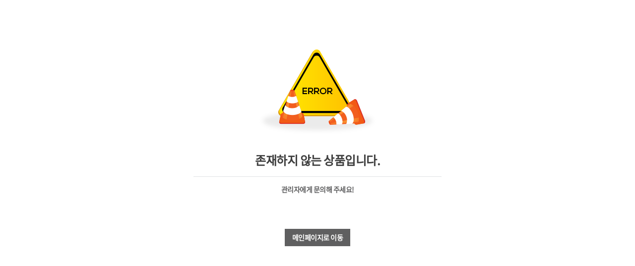

--- FILE ---
content_type: text/html; charset=UTF-8
request_url: https://tamnao.com/web/cmm/error.do?errCord=PRDT01
body_size: 1021
content:
<!DOCTYPE html>
<html lang="ko">











<head>
	<meta name="robots" content="noindex, nofollow">
	<meta charset="UTF-8">
	<title>Document</title>
	
	<!--[if lt IE 9]>
	<script src="http://html5shiv.googlecode.com/svn/trunk/html5.js"></script>
	<![endif]-->
	<!-- css -->	    
	<link rel="stylesheet" href="/css/web/common.css">
	<link rel="stylesheet" href="/css/web/error.css">
</head>
<body>	
	<div class="error-wrap">
		<img class="icon" src="/images/web/error/error.png" alt="error">

		<h2 class="error-msg">
			

			
				
					
						
						
						
						
						
						
						
						
						
						
						존재하지 않는 상품입니다.
						

						
						

						
					
				

				
					
		</h2>

		
			<p class="error-text">관리자에게 문의해 주세요!</p>
		

		<div class="button">
			
				
				
					<a href="/">메인페이지로 이동</a>
				
				
				
			
		</div>
	</div>
</body>
</html>

--- FILE ---
content_type: text/css;charset=UTF-8
request_url: https://tamnao.com/css/web/common.css
body_size: 523
content:
@charset "utf-8";

@import url("../../css/comm/webFont.css?version=20240607");         /* 웹폰트 로드 */
@import url("swiper.css?version=20240607");							/* Swiper 로드 */
@import url("comm_default.css?version=20240607");					/* 디폴트 로드 */
@import url("comm_style.css?version=20240607");						/* 공통 스타일 로드 */
@import url("frame.css?version=20240607");							/* 프레임 로드 */

a,
a:focus,
a:hover,
a:active {
    color:#202020;
    outline: hidden; text-decoration: none;
}

--- FILE ---
content_type: text/css;charset=UTF-8
request_url: https://tamnao.com/css/web/error.css
body_size: 1629
content:
@charset "utf-8";

/* error page */
.error-wrap {width: 500px; margin: auto; padding: 100px 20px; text-align: center;}
.error-wrap img.icon {display: inline-block;}
.error-wrap .error-msg {font-size: 24px; font-weight: bold; color: #3f3f3f; margin-top: 30px;}
.error-wrap .error-text {font-size: 14px; font-weight: bold; color: #5f5f60; border-top: 1px solid #e1e3e4; margin-top: 15px; padding-top: 15px;}
.error-wrap .button {margin-top: 70px;}
.error-wrap .button a {display: inline-block; background: #5f5f60; color: #fff; font-size: 14px; line-height: 35px; padding: 0 15px; font-weight: 700;}
.error-wrap .button a:hover {background: #3f3f3f;}

/* expiration page */
.expiration-wrap {
    position: relative;
    top: 15%;
    width: 520px;
    margin: 0 auto;
    font-family: "Roboto";
    text-align: center;
}
.expiration-wrap .title {
    display: grid;
    grid-template-columns: 0 1fr;
}
.expiration-wrap img {
    position: relative;
    top: 5px;
    right: 115px;
}
.expiration-wrap .expiration-msg {
    height: 70px;
    border-bottom: 1px solid #ddd;
    font-size: 1.3rem;
    line-height: 70px;
    text-align: left;
}
.expiration-wrap .article {
    padding-top: 10px;
    font-size: 0.9rem;
    text-align: left;
}
.expiration-wrap .article p {padding: 7px 0;}
.expiration-wrap .article > ul > li {
    padding: 5px 0;
    list-style: inside;
}
.expiration-wrap a.button {
    display: block;
    width: 145px;
    height: 40px;
    margin-top: 20px;
    border: 1px solid #ddd;
    border-radius: 4px;
    font-size: 0.85rem;
    line-height: 40px;
}

--- FILE ---
content_type: text/css;charset=UTF-8
request_url: https://tamnao.com/css/comm/webFont.css?version=20240607
body_size: 730
content:
@charset "utf-8";
/* 웹폰트 사용범위 */
/*
WOFF >> 전체지원 (ie 9부터 지원)
eot >> ie6~ie9 지원
*/

/* --------------------------------------------------------- 웹폰트 (Site) ------------------------------------------------------------------ */
/* 나눔 글꼴 */
/*@import url("https://fonts.googleapis.com/earlyaccess/nanumbrushscript.css");*/ /* font-family: 'Nanum Brush Script', sans-serif; */
/*@import url("http://fonts.googleapis.com/earlyaccess/nanumpenscript.css");*/ /* font-family: 'Nanum Pen Script', sans-serif; */
/*@import url("http://fonts.googleapis.com/earlyaccess/nanumgothic.css");*/ /* font-family:'Nanum Gothic', sans-serif; */


/* Noto sans */
/*@import url("http://fonts.googleapis.com/earlyaccess/notosanskr.css");*/ /* font-family: "Noto Sans KR", sans-serif; */
/* --------------------------------------------------------- //웹폰트 (Site) ------------------------------------------------------------------ */



/* --------------------------------------------------------- 웹폰트 (Download) ------------------------------------------------------------------ */

@font-face {
    font-family: "NotoSans";
    font-style: normal;
    src: url(../../font/NotoSansCJKkr-Regular.woff2) format('woff2');
    font-display: swap;
}

@font-face {
    font-family: "NotoSans M";
    font-style: normal;
    src: url(../../font/NotoSansCJKkr-Medium.woff2) format('woff2');
    font-display: swap;
}

@font-face {
    font-family: "NotoSans B";
    font-style: normal;
    src: url(../../font/NotoSansCJKkr-Bold.woff2) format('woff2');
    font-display: swap;
}

@font-face {
    font-family: "NotoSans L";
    font-style: normal;
    src: url(../../font/NotoSansCJKkr-Light.woff2) format('woff2');
    font-display: swap;
}

/* Roboto */


@font-face {
    font-family: 'Roboto';
    font-style: normal;
    font-weight: 100;
    src: url(../../font/Roboto-Thin.woff2) format('woff2'),
    url(../../font/Roboto-Thin.woff) format('woff');
    font-display: swap;
}

@font-face {
    font-family: 'Roboto';
    font-style: normal;
    font-weight: 300;
    src: url(../../font/Roboto-Light.woff2) format('woff2'),
    url(../../font/Roboto-Light.woff) format('woff');
    font-display: swap;
}

@font-face {
    font-family: 'Roboto';
    font-style: normal;
    font-weight: 400;
    src: url(../../font/Roboto-Regular.woff2) format('woff2'),
    url(../../font/Roboto-Regular.woff) format('woff');
    font-display: swap;
}

@font-face {
    font-family: 'Roboto';
    font-style: normal;
    font-weight: 500;
    src: url(../../font/Roboto-Medium.woff2) format('woff2'),
    url(../../font/Roboto-Medium.woff) format('woff');
    font-display: swap;
}

@font-face {
    font-family: 'Roboto';
    font-style: normal;
    font-weight: 700;
    src: url(../../font/Roboto-Bold.woff2) format('woff2'),
    url(../../font/Roboto-Bold.woff) format('woff');
    font-display: swap;

}

@font-face {
    font-family: 'Pretendard L';
    font-style: normal;
    src: url(../../font/Pretendard-Light.subset.woff2) format('woff2'),
    url(../../font/Pretendard-Light.subset.woff2) format('woff');
    font-display: swap;

}

@font-face {
    font-family: 'Pretendard';
    font-style: normal;
    src: url(../../font/Pretendard-Regular.subset.woff2) format('woff2'),
    url(../../font/Pretendard-Regular.subset.woff2) format('woff');
    font-display: swap;

}

@font-face {
    font-family: 'Pretendard M';
    font-style: normal;
    src: url(../../font/Pretendard-Medium.subset.woff2) format('woff2'),
    url(../../font/Pretendard-Medium.subset.woff2) format('woff');
    font-display: swap;

}

@font-face {
    font-family: 'Pretendard SB';
    font-style: normal;
    src: url(../../font/Pretendard-SemiBold.subset.woff2) format('woff2'),
    url(../../font/Pretendard-SemiBold.subset.woff2) format('woff');
    font-display: swap;

}

@font-face {
    font-family: 'Pretendard B';
    font-style: normal;
    src: url(../../font/Pretendard-Bold.subset.woff2) format('woff2'),
    url(../../font/Pretendard-Bold.subset.woff2) format('woff');
    font-display: swap;

}





/* --------------------------------------------------------- 웹폰트 (Download) ------------------------------------------------------------------ */

--- FILE ---
content_type: text/css;charset=UTF-8
request_url: https://tamnao.com/css/web/comm_default.css?version=20240607
body_size: 3022
content:
@charset "utf-8";



/* --------------------------------------------------------- basic ------------------------------------------------------------------ */
/* html, body */
* {margin: 0; padding: 0;}

html, body, input, textarea, select {
    font-family: "NotoSans", "돋움", "Dotum", "맑은고딕", sans-serif;
    font-weight: 400;
    color: #3f3f3f;
}

.subContainer {font-family: "NotoSans", "NanumSquare", "돋움", "Dotum", "맑은고딕", sans-serif;
    font-weight: 400;
    color: #3f3f3f;
    letter-spacing: -0.25px;
}

html {  
    -moz-osx-font-smoothing: grayscale;
     -webkit-font-smoothing: antialiased;
    /*-webkit-text-size-adjust: none;*/
    -webkit-text-size-adjust: 100%;
        -ms-text-size-adjust: 100%;
}

body {background-color: transparent;}





/* html5 default */
article, aside, details, figcaption, figure, footer, header, hgroup, main, menu, nav, section, summary {display: block;}
audio, canvas, progress, video {display: inline-block; vertical-align: baseline;}



/* normal */
img {vertical-align:middle; border:none; color: #5f5f60;}
img.full {width: 100%;}
ul li, dl dt dd, ol li {list-style:none;}
a {text-decoration: none; border:none; cursor:pointer;}
a:hover {color:#e8202e;}
a.hideLink {width:0px; height:0px; font-size:0; line-height:0; overflow:hidden; text-indent:-9999px;} /* 웹접근성 링크에 따른 추가 (약관) */

h1, h2, h3, h4, h5, h6 {color: #2e2c2c;}
h1 {font-size: 1.875em; font-weight: 700;} /* 30px */
h2 {font-size: 1.5em; font-weight: 700;} /* 24px */
h3 {font-size: 1.125em; font-weight: 700;} /* 18px */
h4 {font-size: 1em; font-weight: 700;} /* 16px */
h5 {font-size: 0.950em; font-weight: 700;} /* 14px */
h6 {font-size: 0.750em; font-family:'NotoSans','돋움','Dotum', sans-serif; font-weight:700;} /* 12px */



/* padding 영역 벗어나는거 잡아주기 위한 css */
input, textarea, select {
    border:1px solid #cccbd0;
    -webkit-box-sizing: border-box; /* Safari, Chrome et al */
       -moz-box-sizing: border-box; /* Firefox */
            box-sizing: border-box; /* Opera/IE 8+ */
}
input.full, textarea.full, select.full {width:100% !important;}
input[type="image"] {border:none;}
label {font-size:12px; vertical-align:middle;}

em {
    font-style : normal;
}



/* select style */
select {
	-webkit-border-radius: 1px;
	-webkit-appearance: none;
	-moz-appearance: none;
	appearance: none;
	background: url("../../images/web/icon/basic/select.png") no-repeat right 10px center #fff; /* 화살표 모양의 이미지 */
	padding-left: 10px; padding-right: 32px !important;
	border-radius: 0px; /* iOS 둥근모서리 제거 */
}
/* IE 10, 11의 네이티브 화살표 숨기기 */
select::-ms-expand {display: none;}



button,
html input[type="button"],
input[type="reset"],
input[type="submit"] {
	-webkit-appearance: button;
    /*-webkit-appearance: none;*/
	cursor: pointer;
}
button[disabled],
html input[disabled] {
  cursor: default;
}
button::-moz-focus-inner,
input::-moz-focus-inner {
  padding: 0;
  border: 0;
}
input {
  line-height: normal;
}
input[type="checkbox"],
input[type="radio"] {
  -webkit-box-sizing: border-box;
   -moz-box-sizing: border-box;
        box-sizing: border-box;
  padding: 0; margin-right: 2px; vertical-align: middle; border: none;
}
input[type="number"]::-webkit-inner-spin-button,
input[type="number"]::-webkit-outer-spin-button {height: auto;}
input[type="search"] {
  -webkit-box-sizing: content-box;
     -moz-box-sizing: content-box;
          box-sizing: content-box;
  -webkit-appearance: textfield;
}
input[type="search"]::-webkit-search-cancel-button,
input[type="search"]::-webkit-search-decoration {-webkit-appearance: none;}

strong {font-weight: bold; color: #231e1e;}
table, table tr th, table tr td {border: none;}
label.dNone {background: none; width: 0; height: 0; font-size: 0; line-height: 0; margin: 0; padding: 0; position: absolute; visibility: hidden;}

.show {display:block !important;}
.hide {display:none !important;}
.hidden {visibility:hidden;}
.bold {font-weight:bold;}
.block {display:block;}
.inline_block {display:inline-block;}
.floatEnd {clear:both;}
.tableCaption {width:0px; height:0px; font-size:0; line-height:0; overflow:hidden;}
.marginT10 {margin-top:10px;}
.marginR10 {margin-right:10px;}
.alignL {text-align:left !important;}
.verMiddle {display:table-cell; vertical-align: middle;}
.border-hide {border: none !important;}

/* layout content width */
.Fasten {width: 980px; margin: 0 auto;} /* contents max width */


/* body 터치 스크롤 막기 */
.stop-scrolling {height: 100%; overflow: hidden;}



/* align 정렬  */
.align-left {text-align: left;}
.align-center {text-align: center;}
.align-right {text-align: right;}


/* align */
.text-left {text-align: left !important;}
.text-center {text-align: center !important;}
.text-right {text-align: right !important;}
.text-justify {text-align: justify !important;}



/* margin */
.margin,
.margin0 {margin: 0 !important;}
.margin-top0 {margin-top: 0px !important;}
.margin-top5 {margin-top: 5px !important;}
.margin-top10 {margin-top: 10px !important;}
.margin-top15 {margin-top: 15px !important;}
.margin-top20 {margin-top: 20px !important;}
.margin-top25 {margin-top: 25px !important;}
.margin-top30 {margin-top: 30px !important;}
.margin-top35 {margin-top: 35px !important;}
.margin-top40 {margin-top: 40px !important;}
.margin-top45 {margin-top: 45px !important;}
.margin-top50 {margin-top: 50px !important;}
.margin-top55 {margin-top: 55px !important;}
.margin-top60 {margin-top: 60px !important;}
.margin-top65 {margin-top: 65px !important;}
.margin-top70 {margin-top: 70px !important;}
.margin-top75 {margin-top: 75px !important;}
.margin-top80 {margin-top: 80px !important;}
.margin-top85 {margin-top: 85px !important;}
.margin-top90 {margin-top: 90px !important;}
.margin-top95 {margin-top: 95px !important;}
.margin-top100 {margin-top: 100px !important;}
.margin-bottom0 {margin-bottom: 0px !important;}
.margin-bottom5 {margin-bottom: 5px !important;}
.margin-bottom10 {margin-bottom: 10px !important;}
.margin-bottom15 {margin-bottom: 15px !important;}
.margin-bottom20 {margin-bottom: 20px !important;}
.margin-left5 {margin-left: 5px !important;}
.margin-left10 {margin-left: 10px !important;}
.margin-left20 {margin-left: 20px !important;}
.margin-right5 {margin-right: 5px !important;}
.margin-right10 {margin-right: 10px !important;}
.margin-right20 {margin-right: 20px !important;}



/* padding */
.padding {padding: 0;}
.padding-top0 {padding-top: 0px !important;}
.padding-top5 {padding-top: 5px !important;}
.padding-top10 {padding-top: 10px !important;}
.padding-top15 {padding-top: 15px !important;}
.padding-top20 {padding-top: 20px !important;}
.padding-top25 {padding-top: 25px !important;}
.padding-top30 {padding-top: 30px !important;}
.padding-top40 {padding-top: 40px !important;}
.padding-top50 {padding-top: 50px !important;}
.padding-top60 {padding-top: 60px !important;}
.padding-top70 {padding-top: 70px !important;}
.padding-top80 {padding-top: 80px !important;}
.padding-top90 {padding-top: 90px !important;}
.padding-top100 {padding-top: 100px !important;}
.padding-bottom5 {padding-bottom: 5px !important;}
.padding-bottom10 {padding-bottom: 10px !important;}
.padding-bottom15 {padding-bottom: 15px !important;}
.padding-bottom20 {padding-bottom: 20px !important;}
.padding-bottom25 {padding-bottom: 25px !important;}
.padding-bottom30 {padding-bottom: 30px !important;}
.padding-left5 {padding-left: 5px !important;}
.padding-left10 {padding-left: 10px !important;}
.padding-left20 {padding-left: 20px !important;}
.padding-right5 {padding-right: 5px !important;}
.padding-right10 {padding-right: 10px !important;}
.padding-right20 {padding-right: 20px !important;}



/* width */
.width10 {width: 10%;}
.width15 {width: 15%;}
.width20 {width: 20%;}
.width25 {width: 25%;}
.width30 {width: 30%;}
.width35 {width: 35%;}
.width40 {width: 40%;}
.width45 {width: 45%;}
.width50 {width: 50%;}
.width55 {width: 55%;}
.width60 {width: 60%;}
.width65 {width: 65%;}
.width70 {width: 70%;}
.width75 {width: 75%;}
.width80 {width: 80%;}
.width85 {width: 85%;}
.width90 {width: 90%;}
.width95 {width: 95%;}
.width100 {width: 100%;}





/* --------------------------------------------------------- 2020 index  ------------------------------------------------------------------ */
* {
    word-wrap: break-word;
    letter-spacing: -0.5px;
}
html, body {
    position: relative;
    height: 100%;
}
script {
    display: none;
}
body {
    min-width: 1200px;
    word-break: break-all;
}
legend {
    display: block;
    line-height: inherit;
    color: #333;
    border: 0;
    border-bottom: 1px solid #e5e5e5;
}
label {
    display: inline-block;
    max-width: 100%;
    margin: 0;
    font-size: 12px;
    vertical-align: middle;
}
form {
    margin: 0;
}
fieldset {
    margin: 0;
}
fieldset, img {
    border: 0;
    padding: 0;
}
input {
    outline: none;
    color: inherit;
    font: inherit;
    line-height: inherit;
}
input:focus, textarea:focus {
    border: 1px solid #fff;
}
dl, dt, dd, ul, ol, menu, li {
    list-style: none;
}
button {
    background: 0;
    vertical-align: middle;
    line-height: 1.2;
    color: #333;
    letter-spacing: 0;
}
select, input {
    font-size: 15px;
    /*-webkit-appearance: none;*/
}
button, input, select, textarea {
    border: 0;
}

















--- FILE ---
content_type: text/css;charset=UTF-8
request_url: https://tamnao.com/css/web/comm_style.css?version=20240607
body_size: 6293
content:
@charset "utf-8";



/* --------------------------------------------------------- 네비게이션 ------------------------------------------------------------------ */
/* 2Depth Menu */
nav.depth2-menu {margin: 40px 0 25px; font-family: "Roboto"; font-weight: 100;}
nav.depth2-menu ul {text-align: center; position: relative;}
nav.depth2-menu ul li {display: inline-block; position: relative;}
nav.depth2-menu ul li a {transition: all .3s ease-out;}
nav.depth2-menu ul.depth1 > li::after {
    content: "|"; display: inline-block; vertical-align: middle;
    font-size: 16px; position: relative; top: -2px;
}
nav.depth2-menu ul.depth1 > li:last-child::after {display: none;}
nav.depth2-menu ul.depth1 > li > a {
    padding: 15px;
    color: #333;
    font-size: 1.2rem;
    font-weight: bold;
}
nav.depth2-menu ul.depth1 > li.active > a,
nav.depth2-menu ul.depth1 > li:hover > a {color: #e8202e;}
/*nav.depth2-menu ul.depth1 > li:hover ul.depth2 {display: block !important;}*/
nav.depth2-menu ul.depth2 {
    width: 1000px; padding: 10px 25px;
    background: #fff; border: 1px solid #e1e1e1;
    position: absolute; top: 35px; left: 0; z-index: 2;
}
nav.depth2-menu ul.depth2::after {
    content: ""; position: absolute; top: -11px; left: calc(50% - 12px);
    width: 23px; height: 11px;
    background: url("../../images/web/comm/menu/depth2-triangle.png") no-repeat center;
    background-size: 23px 11px;
}
nav.depth2-menu ul.depth2.on {display: block !important;}
nav.depth2-menu ul.depth2.on.other {display: none !important;}
nav.depth2-menu ul.depth2 li {margin-left: 15px;}
nav.depth2-menu ul.depth2 li:first-child {margin-left: 0;}
nav.depth2-menu ul.depth2 li a {font-size: 14px; color: #666666;}
nav.depth2-menu ul.depth2 li.active a,
nav.depth2-menu ul.depth2 li:hover a {color: #e8202e;}
/* --------------------------------------------------------- //네비게이션 ------------------------------------------------------------------ */

/* --------------------------------------------------------- 팝업(popup) ------------------------------------------------------------------ */
/* 무이자할부 */
#installment_info .lock-bg {
    position: fixed; left: 0; right: 0; top: 0; bottom: 0;
    width: 100%; height: 100%; background: #000;
    opacity: .8; filter: alpha(opacity=80); z-index: 98;
}

#installment_info {position: absolute; left: 10px; right: 10px; top: 0; z-index: 100; display: none;}
#installment_info .content-wrap {
    width: 600px; max-width: 100%; margin: auto;
    background: #fff; box-shadow: 0px 5px 15px rgba(0, 0, 0, 0.5); border-radius: .3em;
}
#installment_info .installment-head {padding: 14px 21px; position: relative; text-align:center; background-color: white;}
#installment_info .installment-head .title {
    font-size: 1.55rem; font-weight: bold; color: #323232; text-align: left;
    overflow: hidden; text-overflow: ellipsis; white-space: nowrap;
    position:relative; left: 9px; display:inline-block;
}
#installment_info .installment-head .close {
    position: relative; top: 0; right: 0; border: none;
    background: transparent; opacity: 1; line-height: normal; font-size: medium;
    padding: 4px; float:right;}

#installment_info .installment-head .close img {height: 27px;}
#installment_info .installment-main {padding: 10px; height:600px; overflow: scroll;}
#installment_info .installment-main li { list-style:none;}



#installment_info .installment-main .freeall, .freepart { width:100%; font-size:1rem; margin-bottom:6px; text-align: left; color: black;}
#installment_info .installment-main body { padding-left:25px; }
#installment_info .installment-head h3 {text-align: center; font-size:45px; color:#394352;}
#installment_info .installment-head h3 span { color:#828387;}
#installment_info .installment-main .freepart {margin-top:24px;}
#installment_info .installment-main .freepart span {color:#ab2a5a;}

#installment_info .installment-main table { border-spacing:0; border-collapse:collapse; width:100%; text-align:center;}
#installment_info .installment-main table th { background-color:#e6e6e6; border:1px solid #ced0cf; padding:6px; font-size: 0.9rem;}
#installment_info .installment-main table td:first-child { padding:3px; background-color:#f1f4f9; font-size: 0.9rem}
#installment_info .installment-main table td { border:1px solid #ced0cf; padding:4.9px; font-size: 0.9rem; color: black; line-height: 1.3rem;}
#installment_info .installment-main table td dt { color:#be2759; font-size: 0.9rem;}
#installment_info .installment-main table td dt.lg { color:#323233;}
#installment_info .installment-main table td dl dd.lgcaption, table td dl dd.hanacaption, table td dl dd.samsungcaption {color:#898989;}
#installment_info .installment-main table td:nth-child b { color:#e6e6e6;}

#installment_info .installment-main .allguide table .hana { font-size:0.8rem; line-height:16px;}

#installment_info .installment-main .partguide table td:first-child { background-color:#f1f4f9; width:10%; text-align:center;}
#installment_info .installment-main .partguide table td { width:60%; text-align: left;}
#installment_info .installment-main .partguide table td:last-child {padding:8px;}
#installment_info .installment-main .partguide table .hana_2 { font-size:.8rem; line-height:17px; }
#installment_info .installment-main .partguide table td span { color:#be2759;}
#installment_info .installment-main .partguide table td .p-s-caption, .comm-layer-popup .main .partguide table td .p-h-caption { color:#898989;}

#installment_info .installment-main .freepart .partguide table th { background-color:#e6e6e6;}
#installment_info .installment-main .event-note { width:100%; background-color:#f2f2f2; padding:8px 0; margin:10px 0;}
#installment_info .installment-main .event-note ul li { padding:9px 18px 2px 18px; font-size:0.9rem; width:92%; line-height:17.5px; text-align: left; color: black;}
#installment_info .installment-main .event-note ul li:nth-child(3) { color:#be2759;}
#installment_info .installment-main .event-note ul li:last-child { color:#898989; padding-left:24px; width:92%; line-height: 18px; padding-top: 5px;}
#installment_info .installment-main .event-note ul li span { font-size:.5rem; padding-right:2px;}

/* 쿠폰코드 등록 */
#couponCode {width: 400px; margin: auto; }
#couponCode .close img{height: 25px;}
#couponCode .content {display: inline-block; width: 100%; background-color: white; padding: 50px 0; text-align: center;}


/* --------------------------------------------------------- jquery ui (style.css보다 우선순위) ------------------------------------------------------------------ */
.ui-widget-content {border: 1px solid #e6e6e6; border-radius: 0; position:absolute; top:-6px; padding: 0 12px;}
/*.ui-corner-all {min-width: 317px;}*/
.ui-datepicker-multi-2 {min-width: 620px;}
.ui-datepicker .ui-datepicker-next {width:24px; height: 24px;}
/*.ui-datepicker .ui-datepicker-prev{position: relative; left: 1px;}*/
.ui-datepicker .ui-datepicker-prev:hover {width:41px; height: 30px;}
.ui-datepicker .ui-datepicker-next {left: 270px;}
.ui-datepicker .ui-datepicker-prev span,
.ui-datepicker .ui-datepicker-next span {width:28px; height: 28px;}
.ui-icon-circle-triangle-e {background: url("../../images/web/jquery/calender_next.png") no-repeat center !important;}
.ui-icon-circle-triangle-w {background: url("../../images/web/jquery/calender_prev.png") no-repeat center !important;}
.ui-icon-circle-triangle-e, .ui-icon-circle-triangle-w{width:0;}

.ui-datepicker .ui-datepicker-title {padding: 10px 0;}
.ui-datepicker table {font-size: 12px;}
.ui-datepicker td {padding: 5px 3.5px;}
/* --------------------------------------------------------- //jquery ui ------------------------------------------------------------------ */



/* ----------------------------------------------- Contents Item -------------------------------------------------------- */
.photo {background: #f2f2f2;}



/* 검색바 옵션 타입 */
.popup-typeA {
    display: none;
    background: #fff; border: 1px solid #e6e6e6; padding: 21px 18px; box-sizing: border-box;
    position: absolute; top: 50px; z-index: 3;
    text-align: left;
}

.popup-typeA.rent-zone {
    display: none;
    background: #fff; border: 1px solid #cfcfcf; padding: 20px 20px 22px 23px; box-sizing: border-box;
    position: absolute; z-index: 3; top: 50px;
    text-align: left;
}

.popup-typeA.rent-zone.carType {
    display: none;
    background: #fff; border: 1px solid #cfcfcf; padding: 0 10px 10px 10px; box-sizing: border-box;
    position: absolute; z-index: 3; top: 47px;
    text-align: left;
}

.popup-typeA.rent-zone.carOpt {
    display: none;
    background: #fff; border: 1px solid #cfcfcf; padding: 0 10px 10px 10px; box-sizing: border-box;
    position: absolute; z-index: 4; left: -120px; top: 47px;
    text-align: left;
}

.popup-typeA ul.select-menu {overflow: hidden;}


/* a -> label(input) 교체에 따른 추가 */
.popup-typeA ul.select-menu li {float: left; width: 80px; margin: 12px 2px 0 0; box-sizing: border-box;}
.popup-typeA ul.select-menu.opt li {float: left; width: 145px; margin: 12px 0px 0 0; box-sizing: border-box;}
.popup-typeA ul.select-menu li.merge2 {width: 170px;}
.popup-typeA ul.select-menu.opt li.merge2 {width: 320px;}
.popup-typeA ul.select-menu li:nth-child(4n+0) {margin-right: 0;}
.popup-typeA ul.select-menu.col2 li:nth-child(4n+0) {margin-right: 10px;}
.popup-typeA ul.select-menu.opt.col2 li:nth-child(odd) {margin-right: 0px;}
.popup-typeA ul.select-menu.col3 li:nth-child(3n+0) {margin-right: 0;}
.popup-typeA ul.select-menu.col3 li:nth-child(4n+0) {margin-right: 10px;}
.popup-typeA#rent_zone ul.select-menu li:last-child {/*width: 170px; margin-right: 0;*/}
/* //a -> label(input) 교체에 따른 추가 */

.popup-typeA .detail-area .sub-title {display: block; font-size: 16px; color: #333333; margin-bottom: 8px;}
.popup-typeA .detail-area select.full {
    height: 32px;
    margin-bottom: 17px;
    color: #333333;
    border: 1px solid #e2e0e8;
    border-radius: 4px;
    font-size: 14px;
    font-family: "Roboto";
}
.popup-typeA .detail-area select.full:focus {outline: 0;}
.popup-typeA .counting-area .counting {display: table; width: 100%; margin: 19px 0;}
.popup-typeA .counting-area .counting .l-area,
.popup-typeA .counting-area .counting .r-area {
    display: table-cell; vertical-align: middle;
}
.popup-typeA .counting-area .counting .r-area {text-align: right;}
.popup-typeA .counting-area .counting .sub-title,
.popup-typeA .counting-area .counting .memo {
    display: inline-block; vertical-align: middle;
}
.popup-typeA .counting-area .counting .sub-title {margin: 0;}
.popup-typeA .counting-area .counting .memo {font-size: 12px; color: #666666; margin-left: 8px;}
.popup-typeA .counting-area .counting-btn,
.popup-typeA .counting-area .counting-text {
    display: inline-block;
    vertical-align: middle;
}
.popup-typeA .counting-area .counting-text {
    margin: 0 8px 0 8px;
    color: #000000;
    font-size: 1rem;
    font-weight: bold;
}
.popup-typeA .counting-area .counting-btn {background: none; border: none;}
.popup-typeA .info-area {border-top: 1px solid #ababab; padding: 15px 10px 0;}
.popup-typeA.air-zone {
    top: 59px;
    width: 300px;
    padding: 8px 5px 20px 27px;
    border-radius: 5px;
}
#air_arrival {right: -2px;}
.popup-typeA.air-count {
    z-index: 2;
    top: 59px;
    width: 305px;
    height: 347px;
    border-radius: 5px;
    font-family: "Roboto";

}
.popup-typeA.hotel-zone {width: 316px;}
.popup-typeA.hotel-count {width: 360px;}
.popup-typeA.rent-zone {width: 311px;}
.popup-typeA.rent-zone.carType {width: 148px;}
.popup-typeA.rent-zone.carOpt {width: 460px;}



/* Product Item Style Default (상품 목록 item 3개) */
.product-item-area,
.product-item-area2 {padding-top: 50px;}
.product-item-area .title-area,
.hot-place-area .title-area {
    margin-bottom: 25px; position: relative;
}
.product-item-area .title-area .title,
.hot-place-area .title-area .title {
    display: inline-block;
    font-size: 30px; color: #333333;
    font-family: "NotoSans B", "돋움", "Dotum", "맑은고딕", sans-serif;
}
.product-item-area .title-area .memo,
.hot-place-area .title-area .memo {
    display: inline-block; margin-left: 15px;
    font-size: 15px; color: #8b8a8a;
    font-family: "NotoSans", "돋움", "Dotum", "맑은고딕", sans-serif;
}
.product-item-area .item-area ul {margin-top: -30px;}
.event-detail2 .product-item-area .item-area ul {width:980px; margin:0 auto; padding-bottom:60px;}
.product-item-area .item-area ul li {
    display: inline-block; vertical-align: top;
    width: 312px; height: 453px; border: 1px solid #f2f2f2; box-sizing: border-box;
    margin: 30px 18px 0 0;
    transition: all .3s ease-out;
}
.event-detail2 .product-item-area .item-area ul li {height:410px; background-color: #ffffff;}
.product-item-area .item-area ul li:nth-child(3n+0) {margin-right: 0;}
.product-item-area .item-area ul li:hover {box-shadow: 0px 0px 10px #a4a4a4;}
.product-item-area .item-area ul li a {display: block;}
.product-item-area .photo,
.product-item-area .photo a {height: 310px;}
.product-item-area .photo {position: relative;}
.product-item-area .photo img.product {
    position: absolute; top: 0; left: 0; right: 0; bottom: 0;
    max-width: 100%; max-height: 100%; display: block;
    margin: auto;
}

.product-item-area .col4 .photo img.product {
    position: absolute; top: 0; left: 0; right: 0; bottom: 0;
    max-width: 100%; max-height: 100%; display: block;
    margin: auto;height:230px;
}
.product-item-area .rent .col4 .photo img.product {height:auto;}


.product-item-area .info {padding: 10px 20px 3px;}
.product-item-area .text-area .loc {
    font-size: 12px; color: #333333;
    overflow: hidden; text-overflow: ellipsis;
    font-weight: 800;
}
.product-item-area .text-area .loc span {
    float : right;
}

.product-item-area .text-area .loc button {
    border: none;
    background : none;
}
.event-detail2 .product-item-area .text-area .loc button {display:none;}
.product-item-area .text-area .title {
    overflow: hidden;
    padding-bottom: 13px;
    color: #000;
    font-size: 1rem;
    font-weight: bold;
    font-family: "Roboto";
    text-overflow: ellipsis;
    white-space: nowrap;
}
.product-item-area .text-area .title .guide {font-size: 15px; font-weight: 300; color: #bcbcbc;}
.product-item-area .text-area .memo {
    font-size: 13px; font-weight: 200; color: #8a8989; margin-bottom: 9px;
    overflow: hidden; text-overflow: ellipsis; white-space: nowrap;
}
.event-detail2 .product-item-area .photo .memo {
    position:absolute; bottom:0; left:0;  z-index: 3; color:#fff; padding:0 2px; box-sizing:border-box; table-layout: fixed;
    background-image:url("../../images/web/other/thumnail_gradation.png"); background-size:contain; width:100%;
    z-index:2; padding:139px 0 7px 12px;
}
.event-detail2 .product-item-area .photo .memo-black {

    }
.event-detail2 .product-item-area .photo a:hover {color:#fff;}

.product-item-area .price-area {display: table; width: 100%; background-color: #f2f2f2; height:40px;}
.product-item-area .price-area > div {display: table-cell; vertical-align: middle;}
.product-item-area .price-area .title {font-size: 13px; font-weight: bold; color: #333333; padding-left:13px;}
.product-item-area .price-area .money {text-align: right; position: relative; padding-right:13px;}
.product-item-area .price-area .money span {vertical-align: bottom;}
.product-item-area .price-area .money .cost del {font-size: 13px; color: #8a8989; font-family: "Roboto";}
.product-item-area .price-area .money .price {font-size: 18px; color: #e8202e;}
.product-item-area .price-area .money .won {font-size: 15px; color: #333333; font-weight:700; font-family: "NotoSans";}
.product-item-area .price-area .money .like button {border: none; background: none;}
.product-item-area .price-area .money .single {font-size: 18px; font-weight: bold; color: #e8202e;}

/*.product-item-area .ad .price-area .money .price {font-size: 16px; position: relative; top: 8px;}*/
/*.product-item-area .ad .price-area .money .cost {position: absolute; top: -8px; right: 26px;}*/
.product-item-area .ad .price-area .money .cost del {font-size: 12px;}

.product-item-area .social .price-area .money .price {font-size: 16px; position: relative; top: 8px;}
.product-item-area .social .price-area .money .cost {position: absolute; top: -8px; right: 26px;}
.product-item-area .social .price-area .money .cost del {font-size: 12px;}

.photo .icon-tag {position: absolute; top: 10px; right: 10px; z-index: 2;}
.photo .icon-tag img {display: inline-block; vertical-align: middle; margin-left: 4px;}
.photo .icon-tag img:nth-child(1) {position:absolute; right:0px;}
.photo .icon-tag img:nth-child(2) {position:absolute;top:35px; right:0px;}
.photo .icon-tag img:nth-child(3) {position:absolute;top:70px; right:0px;}
.photo .icon-tag2 {position:absolute;bottom:10px;right:10px;}
/* JQ인증상품, 공모전수상작 */
.photo .icon-tag3 {position:absolute; top:10px; left:10px; z-index: 3;}
.photo .icon-tag3 img {display: inline-block; vertical-align: middle; margin-right: 4px; width: 50px;}

.photo .text-tag {
    position: absolute; top: 20px; left: 0; z-index: 2;
    font-size: 15px; line-height: 30px; color: #ffffff; padding: 0 15px;
    background-color: #fe434c;
}
.swiper-slide .text-memo {
    position: absolute; bottom: 44px; right: 0; z-index: 3;
    font-size: 14px; line-height: 30px; color: #ffda47; padding: 0 15px;font-weight: 800;
}
.event-detail2 .product-item-area .info {padding: 15px 11px 3px;}
.event-detail2 .product-item-area .price-area .event-label {display:inline-block;}
.event-detail2 .product-item-area .price-area .money {text-align:left; padding-left:12px; width:55%;}
.event-detail2 .product-item-area .price-area .money .price {color:#333333;}
.event-detail2 .product-item-area .price-area .money .red-percent {
    /*position:absolute; right:15px; */ font-size:15px; font-weight:900; color:#f63029; margin-right:3px;
}
.event-detail2 .product-item-area .price-area{ background:none;}
.event-detail2 .product-item-area .text-area .title {padding-bottom:10px;}
.event-detail2 .product-item-area .text-area .title .lightblue {
    color:#3f75ff; font-size:11px; font-weight:normal; background:none; height:auto; padding:0; line-height:1; display:inline-block; padding-top:5px;
    margin-left:3px;
}
.event-detail2 .product-item-area .price-area .freeship{
    color:#fff; font-size:11px; font-weight:bold; background-color:#e8202e; height:auto; line-height:1; display:inline-block;
    padding:3px; letter-spacing: -.5px; margin: 5px 0 0 2px;
}
.event-detail2 .product-item-area .price-area .oneplus{
    color:#fff; font-size:11px; font-weight:bold; background-color:#018097; height:auto; line-height:1; display:inline-block;
    padding:3px; letter-spacing: -.5px; margin: 5px 0 0 2px; position:relative;
}
.event-detail2 .product-item-area .photo img.tamnaolabel {
    display:block; float:left; overflow:hidden; width:50px; height:48px; position:absolute; right:0; top:0; z-index: 4;
}
.event-detail2 .product-item-area .photo img.tamnaohot {
     display:block; float:left; overflow:hidden; width:50px; height:48px; position:absolute; right:0; top:0; z-index: 4;
 }
.event-detail2 .product-item-area .price-area .money span {vertical-align: baseline;}

/* Product Item 4개 */
.product-item-area ul.col4 {margin-top: 0;}
.product-item-area ul.col4 li {width: 232px; height: 370px; margin: 16px 13px 0 0;}
.product-item-area ul.col4 li:nth-child(1),
.product-item-area ul.col4 li:nth-child(2),
.product-item-area ul.col4 li:nth-child(3),
.product-item-area ul.col4 li:nth-child(4) {margin-top: 0;}
.product-item-area ul.col4 li:nth-child(3n+0) {margin-right: 13px;}
.product-item-area ul.col4 li:nth-child(4n+0) {margin-right: 0;}
.product-item-area ul.col4 li .photo,
.product-item-area ul.col4 li .photo a {height: 230px;}
.product-item-area ul.col4 li .info {padding: 13px 13px 0px 13px}
.product-item-area ul.col4 li .text-area .title {font-size: 15px; padding-bottom:13px;}
/*.product-item-area ul.col4 li .price-area {margin-top: 15px;}*/
.product-item-area ul.col4 li img.event {width: 230px; height: 370px;}
.product-item-area .rent ul.col4 li .photo {background: #ffffff;}


/* Product Item Category Style */
.product-item-area .category-area {padding-top: 30px; display:none;}
.product-item-area .category-area.hotel {display:block;}
.product-item-area .category-area:last-child {padding-bottom: 0;}
.product-item-area .category-title {position: relative;}
.product-item-area .category-title .title,
.product-item-area .category-title .hash-tag {
    display: inline-block;
    vertical-align: middle;
}
.product-item-area .category-title .title {font-size: 23px; color: #884ef1; margin-right: 20px;}
.product-item-area .category-title .hash-tag a {
    font-size: 14px; color: #666666;
    display: inline-block; border: 1px solid #cfcfcf; padding: 5px; margin-left: 6px;
}
.product-item-area .category-title .hash-tag a:hover {text-decoration: underline;}
.product-item-area .category-title .hash-tag a:first-child {margin-left: 0;}
.product-item-area .category-title .more {font-family: "Notosans"; font-size:14px; font-weight: 800; position: absolute; color:#e8202e; top:-50px; right: 0; z-index: 2;}

.product-item-area .category-area.rent {border-color: #4e80f1;}
.product-item-area .category-area.rent .category-title .title {color: #4e80f1;}

.product-item-area .category-area.leisure {border-color: #2ad0ca;}
.product-item-area .category-area.leisure .category-title .title {color: #2ad0ca;}

.product-item-area .category-area.package {border-color: #2acf5d;}
.product-item-area .category-area.package .category-title .title {color: #2acf5d;}

.product-item-area .category-area.food {border-color: #e59021;}
.product-item-area .category-area.food .category-title .title {color: #e59021;}

.product-item-area .category-area.from {border-color: #df635a;}
.product-item-area .category-area.from .category-title .title {color: #df635a;}
/* ----------------------------------------------- //Contents Item -------------------------------------------------------- */



/* ----------------------------------------------- Banner Slider -------------------------------------------------------- */
/* Top Banner Slider (메인, from jeju) */
.main-top-slider {background-color: #ffffff; height: 450px; position: relative; min-width: 980px;}
/*.main-top-slider ul li {height: 430px;}*/
.main-top-slider ul li a {display: block;}
.main-top-slider .swiper-button-prev{border-right: 1px solid #ffffff;}
.main-top-slider .swiper-button-prev,
.main-top-slider .swiper-container-rtl .swiper-button-next {
    background-image: url("../../images/web/main/banner/top/prev.png");
}

.main_visual{display: block; position: relative; left:50%; margin-left:-955px;}



.main-top-slider .swiper-button-next,
.main-top-slider .swiper-container-rtl .swiper-button-prev {
    background-image: url("../../images/web/main/banner/top/next.png");
}
.main-top-slider .swiper-button-prev:hover{
    background-image: url("../../images/web/main/banner/top/prevHover.png");
}
.main-top-slider .swiper-button-next:hover{
    background-image: url("../../images/web/main/banner/top/nextHover.png");
}

.main-top-slider .swiper-button-prev,
.main-top-slider .swiper-button-next {
    width: 22px;
    background-size: 22px 60px;
    top: calc(100% - 62px);
}
.product-theme .swiper-button-prev,
.main-top-slider .swiper-button-prev,
.main-top-slider .swiper-container-rtl .swiper-button-prev {left: 75px; height: 16px; top: 15px;}


.main-top-slider .swiper-button-next,
.main-top-slider .swiper-container-rtl .swiper-button-next {left: 100px; height: 16px; top: 15px;}

.product-theme .swiper-button-next{
    height: 16px; top: 15px;
}



.main-top-slider .swiper-pagination {
    width: 50px;
    text-align:right;
    left: 10px;
    color: #FFFFFF;
    height: 35px;
}
.main-top-slider .pass_over{position: relative; padding: 0 8px; border-radius: 30px; bottom: 95px; z-index: 1;
    display:block; width: 130px; height: 48px; background: rgba(0,0,0,.4); transform: translateX(420px); }



.price {
    font-family: "Roboto","NotoSans", "돋움", "Dotum", "맑은고딕", sans-serif;
    font-weight: 700;
    color: #e8202e;
}

.cost {
    font-family: "Roboto","Noto", "돋움", "Dotum", "맑은고딕", sans-serif;
    font-weight: 500;
    color: #e8202e;
}
/* ----------------------------------------------- //Banner Slider -------------------------------------------------------- */
/* loading layer-popup */
.modal-spinner {
    display: none;
    z-index: 1004;
    position: fixed;
    top: 0;
    left: 0;
    width: 100%;
    height: 100%;
}
.popBg {
    position: absolute;
    top: 0;
    left: 0;
    width: 100%;
    height: 100%;
    background: rgba(0, 0, 0, 0.7);
}
.loading-popup {
    display: inline-block;
    margin: 0 auto;
}
.loading-popup .spinner-con {
    position: absolute;
    top: 40%;
    left: 43%;
    padding: 43px 15px 22px 15px;
    overflow: hidden;
    border-radius: 0.5em;
    background-color: #fff;
    text-align: center;
}
.spinner-con:before {
    position: absolute;
    top: 52%;
    left: 43%;
    width: 43px;
    height: 43px;
    margin-top: -72px;
    border-radius: 50%;
    border: 5px solid transparent;
    border-top-color: #e8202e;
    border-bottom-color: #e8202e;
    box-sizing: border-box;
    animation: spinner 1.5s ease infinite;
    z-index: 999;
    content: "";
}
.spinner-txt {
    display: block;
    width: 244px;
    margin: 39px 0 9px 0;
    font-size: 0.9rem;
    font-family: "Roboto";
}
.spinner-sub-txt:before {
    display: inline-block;
    width: 8px;
    height: 4px;
    margin: 0 4px 4px 0;
    border: 2px solid #e8202e;
    border-top: 0;
    border-right: 0;
    transform: rotate(-45deg);
    content: "";
}
.spinner-sub-txt {
    color: rgba(0,0,0,0.56);
    font-size: 0.8rem;
    font-weight: bold;
    font-family: "Roboto";
    line-height: 27px;
}
.spinner-sub-txt span {letter-spacing: -1px;}


/* code #3 */
@keyframes spinner {
    from {transform: rotate(0deg); }
    to {transform: rotate(360deg);}
}
@keyframes loading03 {
    0% {
        transform: scale(1);
    }
    100% {
        transform: scale(.8);
    }
}

--- FILE ---
content_type: text/css;charset=UTF-8
request_url: https://tamnao.com/css/web/frame.css?version=20240607
body_size: 7674
content:
@charset "utf-8";



/* --------------------------------------------------------- wrap/container ------------------------------------------------------------------ */
body.not-scroll {overflow: hidden; position: fixed;}
#main {min-height: 300px;}
/* --------------------------------------------------------- //wrap/container ------------------------------------------------------------------ */

/* --------------------------------------------------------- Html Header ------------------------------------------------------------------ */

/* hidden <h1> */
/*
.visuallyhidden {
    position: absolute;
    clip: rect(1px,1px,1px,1px);
    clip-path: inset(0px 0px 99.9% 99.9%);
    overflow: hidden;
    height: 1px;
    width: 1px;
    padding: 0;
    border: 0;
}
*/


/* visitjeju_header */
.visit_header {
	z-index: 2;
	right: 0;
	left: 0;
	height: 50px;
    line-height: 38px;
	background: #fff;
	justify-content: space-between;
	align-items: center;
	box-shadow: 0 -3px 8px gray;
	text-align: center;
}
.visit_header .inner .visit-logo {display: inline-block;}
.visit_header .inner .visit-logo img {
	position: relative;
	top: 2px;
    right: 3px;
}
.visit_header .inner .box__service-all {
	display: inline-block;
	height: 50px;
	margin: 0 15px 0 333px;
	line-height: 48px;
}
.visit_header .inner .box__service-all li {display: inline-block;}
.visit_header .inner .box__service-all li > a {
	position: relative;
	padding: 0 21px;
	color: #666666;
	font-size: 16px;
}
.visit_header .inner .srh_area {
	position: relative;
	left: 10px;
	display: inline-block;
	width: 253px;
	height: 29px;
	margin-top: 10px;
	border-radius: 24px;
	background-color: #e6e6e6;
	vertical-align: top;
}
.visit_header .inner .srh_area .for-a11y {
	position: absolute;
	overflow: hidden;
	clip: rect(0 0 0 0);
	text-indent: -5000em;
}
.visit_header .srh_area .top_search input {
	display: block;
	width: 100%;
	height: 29px;
	padding-left: 8px;
	border: none;
	background-color: transparent;
	color: #888;
	line-height: 29px;
	font-size: 12px;
	text-indent: 16px;
}
.visit_header .srh_area .top_search button {
	position: absolute;
	top: 5px;
	right: 19px;
}


/* layer popup default  */
/* comm-layer-popup_fixed */
.comm-layer-popup_fixed {
	z-index: 100;
	position: fixed;
	top: 50%;
	left: 50%;
	display: none;
	animation: fadein 0.35s;
	-moz-animation: fadein 0.35s;
	-webkit-animation: fadein 0.35s;
	-o-animation: fadein 0.35s;
}
.comm-layer-popup_fixed .content-wrap {
    overflow: hidden;
    width: 100%;
    height: 100%;
    margin-top: -50%;
    margin-left: -50%;
    border-radius: 12px;
    background: #fff;
    box-shadow: 0px 5px 15px rgba(0, 0, 0, 0.5);
}


/* comm-layer-popup_absolute */
.comm-layer-popup {
    z-index: 99;
    position: absolute;
    top: 0;
    right: 10px;
    left: 10px;
    display: none;
}
.comm-layer-popup .content-wrap {
    overflow: hidden;
    max-width: 100%;
    margin: auto;
    border-radius: 18px;
    background: #fff;
    box-shadow: 0px 5px 15px rgba(0, 0, 0, 0.5);
}


/* layer-popup effect */
.lock-bg {
    z-index: 96;
    opacity: .8;
    position: fixed;
    top: 0;
    right: 0;
    bottom: 0;
    left: 0;
    width: 100%;
    height: 100%;
    background: #000;
}
.not_scroll {
    height: 100%;
    min-height: 100%;
    touch-action: none;
    overflow: hidden;
}
@keyframes fadein {
	from {
		opacity:0;
	}
	to {
		opacity:1;
	}
}
@-moz-keyframes fadein { /* Firefox */
	from {
		opacity:0;
	}
	to {
		opacity:1;
	}
}
@-webkit-keyframes fadein { /* Safari and Chrome */
	from {
		opacity:0;
	}
	to {
		opacity:1;
	}
}
@-o-keyframes fadein { /* Opera */
	from {
		opacity:0;
	}
	to {
		opacity: 1;
	}
}


/* 자차보험 안내 레이어팝업 */
#insurance_info.comm-layer-popup_fixed .content-wrap {
	position: fixed;
	width: 45%;
	height: 800px;
	padding: 20px;
	margin-top: -420px;
	margin-left: -22.5%;
	text-align: center;
}
#insurance_info.comm-layer-popup_fixed .content-wrap .content {position: relative;}
#insurance_info.comm-layer-popup_fixed .content-wrap .close {
    position: absolute;
    right: 10px;
}
#insurance_info.comm-layer-popup_fixed .content-wrap .close img {height: 27px;}
.car_insurance .info-head {
    padding: 19px 0 30px 0;
    color:#394352;
    font-size:45px;
	font-weight: bold;
    text-align: center;
}
.car_insurance .info-head span { color:#828387;}
.car_insurance .free-wrap { width:100%; }
.car_insurance table {
    width:100%;
    border-spacing:0;
    border-collapse:collapse;
    font-family: "Roboto M"
}
.car_insurance table th {
    padding: 10px;
    color: #fff;
    background-color: #f61346;
}
.car_insurance table td:first-child {
    padding: 10px 20px;
    background-color:#f1f4f9;
    border-left: none;
}
.car_insurance table td:last-child {border-right: none;}
.car_insurance table td {
    height: 44px;
    padding: 10px 20px;
    border:1px solid #ced0cf;
    border-collapse: collapse;
}
.car_insurance table .aside_tit {font-weight: bold;}
.car_insurance .event-note {
    padding: 40px 20px;
    margin: 20px 0;
    border-radius: 10px;
    background-color: #f2f2f2;
    font-family: "Roboto";
    text-align: left;
}
.car_insurance .event-note ul li {
    padding:2px 2px 2px 10px;
    margin:5px 0 0px 15px;
    font-size:10.8pt;
}
.car_insurance .event-note ul li span {padding-right:5px;}
.car_insurance .event-note ul li .tit {font-weight: bold;}
.free-wrap .character img {
	z-index: 1;
	position: absolute;
	top: 679px;
	right: 15px;
}
.car_insurance .event-note ul li:last-child {
    padding-left:24px;
    color: #3d3d3d;
}


/* top banner Popup*/
#topBannerPopup {background: #fff3be;}
#topBannerPopup .Fasten {position: relative;}
#topBannerPopup #tbClose {position: absolute; right: 0px; bottom: 10px; z-index: 2;}
#topBannerPopup .comm-fullPopup2 {width: 711px; height: 1024px; overflow-x: hidden;}
#topBannerPopup .comm-fullPopup2 .option-close {position: absolute; right: 20px; top: 20px;}
#topBannerPopup .comm-fullPopup2 img {display: block;}


/* App Download */
#header .app-down .Fasten {position: relative;}
#header .app-down dl {
	position: absolute; top: -136px; right: -132px; z-index: 2;
	width: 108px; height: 66px; overflow: hidden; text-align: center;
}
#header .app-down dl dt {font-size: 12px; font-weight: bold; margin-bottom: 5px;}
#header .app-down dl dd {}
#header .app-down dl dd a {display: inline-block;}
#header .app-down dl dd a:first-child {margin-right: 6px;}

.blinking{
  -webkit-animation:blink 1s ease-in-out infinite alternate;
  -moz-animation:blink 1s ease-in-out infinite alternate;
  animation:blink 1s ease-in-out infinite alternate;
}
@-webkit-keyframes blink{
	0% {opacity:0;}
	100% {opacity:1;}
}
@-moz-keyframes blink{
	0% {opacity:0;}
	100% {opacity:1;}
}
@keyframes blink{
	0% {opacity:0;}
	100% {opacity:1;}
}


/* --------------------------------------------------------- Page Header ------------------------------------------------------------------ */
/* map location */
.mapLocation {font-size: 0.750em; color: #666666; /*border-bottom: 1px solid #edebeb;*/ padding: 10px 0;}
.mapLocation span {padding: 0 3px}
.mapLocation span.gt {font-size: 8px; color: #aca5a8;}
.mapLocation select {height: 40px; min-width: 120px; padding-left: 12px;}

/* sub main */
.socialTx {
	text-align: center;
	padding-top: 10px;
}
.socialTx .social-title {
    display: inline-block;
	font-size: 30px;
	font-family: "Roboto";
	font-weight: 700;
	color: #000;
}
.socialTx .social-memo {
	font-size: 15px;
	color: #595959;
	font-family: "Roboto";
	padding-top: 8px;
}

/* aside left */
#main .Fasten {position: relative;}
#main .event-detail2 .Fasten {display: flex; justify-content: center; width:100%;}
#leftAside {/* width: 180px; */ position: absolute; left: -144px; top: 20px; z-index: 9; text-align: right;}
#leftAside ul li {margin-top: 15px; text-align: right;}
#leftAside ul li:first-child {margin-top: 0;}
#leftAside ul li img {/*width: 100%;*/}


/* sub main 상단 bg */
.subContainer {position: relative; padding-bottom: 100px;}
.subContainer#avMain {
	padding-bottom: 0;
}
.subContainer.rentcar {position: relative; padding-bottom: 0;}
.subContainer .subContents {min-height: 300px;}
.mainContainer .bgWrap,
.subContainer .subContents .bgWrap {background: #f0f0f0; padding: 20px 0 20px;}
.subContainer .subContents .bgWrap2 {padding-top: 40px;}
.subContainer .subContents .bgWrap3 {padding-top: 0;}

.item-noContent {
	text-align: center;
	padding: 50px 0;
}
/* --------------------------------------------------------- //Page Header ------------------------------------------------------------------ */



/* --------------------------------------------------------- Page Footer ------------------------------------------------------------------ */
#rightAside {position: absolute; right: -130px; top: 20px; z-index: 9; width: 106px;}
#rightAside .fixed-wrap {width: 108px;}
#rightAside .top {margin-bottom: 18px;}

.rightAside-open {right: -106px !important;}
#rightAside .ctWrap {position: relative;}
#rightAside .ctWrap .login {background: #ef554d; text-align: center;}
#rightAside .ctWrap .login h2 {color: #fff; padding: 20px 0 10px 0;}
#rightAside .ctWrap .login p {color: #fff; font-size: 0.750em; line-height: 16px;}
#rightAside .ctWrap .login #sideLogin {background: #be3934; color: #fff; width: 80px; height: 25px; border: none; margin: 12px 0; font-size: 0.750em;}
#rightAside .ctWrap .login > a {background: #be3934; color: #fff; width: 80px; line-height: 25px; margin: 12px 0; font-size: 0.750em; display: inline-block;}
#rightAside .ctWrap .login > .pdWrap {padding: 20px 0 5px;}

#rightAside .ctWrap .product {background: #fff;}
#rightAside .ctWrap .product.map {margin-bottom: 10px;}
#rightAside .ctWrap .product.tItem {margin-top: 10px;}
#rightAside .ctWrap .product.bItem {margin-bottom: 10px;}

#rightAside .ctWrap .product .title {background: #373f56; color: #fff; text-align: center; line-height: 40px;}
#rightAside .ctWrap .product .ct-box {border: 1px solid #e1e3e4; border-top: none;}
#rightAside .ctWrap .product .today-list {padding: 5px 15px 15px; border-left: 1px solid #e1e3e4; border-right: 1px solid #e1e3e4;}
#rightAside .ctWrap .product ul.list li {height: 69px; margin-top: 10px;}
#rightAside .ctWrap .product ul.itemNav {margin-top: 10px;}
#rightAside .ctWrap .product ul.itemNav li {text-align: center;}
#rightAside .ctWrap .product ul.itemNav li #number {font-size: 0.750em; color: #8a9197; margin: 0 10px;}
#rightAside .ctWrap .product img.photo {width: 74px;}
#rightAside .ctWrap .product span.name {
	display: block; font-size: 0.750em; text-align: center; margin-top: 5px;
	overflow: hidden; text-overflow: ellipsis; white-space: nowrap; color: #3f3f3f;
}

#rightAside .ctWrap .map .ct-box img {display: block;}

#rightAside .ctWrap .shoppingCart {background: #373f56; text-align: center; padding: 15px 0;}
#rightAside .ctWrap .shoppingCart a {display: block;}
#rightAside .ctWrap .shoppingCart h6 {color: #fff; margin-bottom: 20px;}
#rightAside .ctWrap .shoppingCart p {position: relative; text-align: center;}
#rightAside .ctWrap .shoppingCart p span {
  position: absolute; display: inline-block; right: 32px; top: -6px;
  min-width: 16px; min-height: 18px; padding: 1px 3px;
  background: #fd424b; color: #fff; border-radius: 50px; font-size: 0.750em;
}
#rightAside .ctWrap ul.menuList {background: #fff; border-left: 1px solid #e1e3e4; border-right: 1px solid #e1e3e4;}
#rightAside .ctWrap ul.menuList li {border-bottom: 1px solid #e6e6e6; line-height: 40px; padding-left: 5px;}
#rightAside .ctWrap ul.menuList li a {font-size: 0.750em; color: #191a1c;}
#rightAside .ctWrap ul.menuList li a img {margin-right: 5px;}
#rightAside .ctWrap #floatingBT {
    position: absolute; left: -24px; top: 50%; top: calc(50% - 31px);
    cursor: pointer; width: 22px; height: 62px;
    background: #f9fafc; border: 1px solid #e0e0e0; text-align: center;
}
#rightAside .ctWrap #floatingBT img {
    margin-top: 24px;
    -webkit-transition:all .3s;
	        transition:all .3s;
}
.rightAside-open .ctWrap #floatingBT img {
        -ms-transform: rotate(180deg);
    -webkit-transform: rotate(180deg);
            transform: rotate(180deg);
}
/* --------------------------------------------------------- //Page Footer ------------------------------------------------------------------ */




/* --------------------------------------------------------- Renewal Header ------------------------------------------------------------------ */
.grecaptcha-badge {
	visibility: hidden;
}
#_header {
    z-index: 70;
	position: relative;
	min-width: 1200px;
	height: 164px;
}
.inner {
    position: relative;
    width: 1200px;
    margin: 0 auto;
    zoom: 1;
}
#_header .gnb2 .inner {text-align: center;}


/* - Top Banner - */
.top-banner {position: relative; height: 42px; overflow: hidden;}
.top-banner ul li {height: 42px; text-align: center;}
.top-banner ul li a {
	display: block;
	height: 42px;
	line-height: 42px;
}
.top-banner ul li img {/*width: 980px;*/ height: 50px;}
.top-banner ul .bar-tw {color:#fff; text-align: center; font-size: 14px; font-family: "Roboto"; }
.top-banner ul .bar-em {font-weight: bold; font-style: normal; color:#fff; font-family: "Roboto B";}
.top-banner .container {position:absolute; right:0; top:0; z-index: 2; width:40px; height:38px; border:0; background:0 0; cursor:pointer; padding:0;}
.top-banner .container .close {position: absolute; right:0; top: -3px; width:40px; height:45px; vertical-align: top;}


/* - header-top - */
#_header .header-top {
	text-align: center;
	height: 113px;
}
#_header .header-top .box__usermenu {
	padding: 9px 0 7px;
	font-size: 12px;
	text-align: right;
}
#_header .header-top .box__usermenu ul {
	display: inline-block;
	text-align: left;
	vertical-align: top;
}
#_header .header-top .box__usermenu li {
	float: left;
}
#_header .header-top .box__usermenu li a {
	display: inline-block;
	font-size: 12px;
	color: #757575;
	letter-spacing: -.2px;
	margin-left: 15px;
}
#_header .header-top .box__usermenu li a:hover {
	color: #999;
}
#_header .header-top .tamnao-logo {
	float: left;
	position: relative;
	display: inline-block;
	margin-left: 0;
	font-size: 0;
}
#_header .header-top .tamnao-logo a {
	display: block;
}
#_header .header-top .tamnao-logo img {
	position: relative;
	top: 8px;
	width: auto;
	height: auto;
	margin-right: 10px;
}
#_header .header-top .srh_area {
	position: relative;
	display: inline-block;
	right: 30px;
	width: 400px;
	height: 45px;
    color: #555;
	margin: 11px 0 0 31px;
	border-radius: 5px;
	border: 1px solid #e8202e;
	box-sizing: border-box;
	vertical-align: top;
	background-color: #fff;
    font-family: "Roboto";
}
#_header .header-top .srh_area input {
	display: block;
	border: none;
	width: 100%;
	height: 44px;
	font-size: 14px;
	background-color: transparent;
	text-indent: 16px;
	padding-left: 8px;
	outline: 0;
	-webkit-appearance :none;
}
#_header .header-top .srh_area button {
	position: absolute;
	top: 7px;
	right: 19px;
	width: 30px;
	height: 30px;
}
#_header .header-top .srh_area .for-a11y{
	position: absolute;
	width: 1px;
	height: 1px;
	margin: -1px;
	padding: 0;
	border: 0;
	clip: rect(0 0 0 0);
	overflow: hidden;
	text-indent: -5000em;
}
#_header .header-top .srh_area button img {
	width: 20px;
	height: 20px;
}
#_header .header-top .util_menu {
	position: relative;
	top: 10px;
	float: right;
}
#_header .header-top .util_menu ul {
	display: inline-block;
	zoom: 1;
}
#_header .header-top .util_menu li {
	float: left;
	width: 75px;
	color: #767676;
	font-size: 13px;
	text-align: center;
	white-space: nowrap;
}
#_header .header-top .util_menu li a {
	position: relative;
	display: flex;
	justify-content: center;
	flex-direction: column;
	align-items: center;
	color: #0c0c0c;
	line-height: 0;
	letter-spacing: -.9px;
}
#_header .header-top .util_menu li .ico {
	display: block;
	margin: 0 10px 10px;
}
#_header .header-top .util_menu .coupon .ico {
	display: block;
	background-image: url("../../images/web/r_main/coupon.png");
	background-repeat: no-repeat;
	background-size: 34px;
	background-position: 0 -1px;
	width: 34px;
	height: 34px;
	overflow: hidden;
}
#_header .header-top .util_menu .nopay .ico {
	position: relative;
	top: 2px;
	display: block;
	background-image: url("../../images/web/r_main/nopay.png");
	background-repeat: no-repeat;
	background-size: 25px;
	width: 25px;
	height: 34px;
	overflow: hidden;
}
#_header .header-top .util_menu .nopay {
	display: none;
}
#_header .header-top .util_menu .more .txt {
	display: block;
	margin-top: 3px;
}
#_header .header-top .util_menu .nopay .txt {
	display: block;
	margin-top: 3px;
}
#_header .header-top .util_menu .promotion .ico {
	position: relative;
	right: 3px;
	display: block;
	background-image: url("../../images/web/r_main/promotion.png");
	background-repeat: no-repeat;
	background-size: 31px;
	width: 31px;
	height: 34px;
	overflow: hidden;
}
#_header .header-top .util_menu .cart .ico {
	display: block;
	background-image: url("../../images/web/r_main/cart.png");
	background-repeat: no-repeat;
	background-size: 34px;
	width: 34px;
	height: 34px;
	overflow: hidden;
}
#_header .header-top .util_menu .mypage .ico {
	display: block;
	background-image: url("../../images/web/r_main/mypage.png");
	background-repeat: no-repeat;
	background-size: 34px;
	width: 34px;
	height: 34px;
	overflow: hidden;
}
#_header .header-top .util_menu .cnt {
	position: absolute;
	display: block;
	top: -2px;
	right: 10px;
	width:20px;
	height: 20px;
	line-height: 20px;
	border-radius: 10px;
	color: #fff;
	background-color: #c62022;
	font-size: 13px;
	font-family: "Roboto";
	font-weight: 700;
	letter-spacing: -1px;
}


/* - header-floating - */
#_header .header-floating {
	position: fixed;
	top: 0;
	left: 0;
	height: 68px;
	box-shadow: 0 2px 10px 0 rgba(0, 0, 0, 0.1);
	width: 100%;
	min-width: 1200px;
	background-color: #fff;
	-webkit-animation: ani_dropdown .3s cubic-bezier(.215,.61,.355,1);
	animation: ani_dropdown .3s cubic-bezier(.215,.61,.355,1);
}
@-webkit-keyframes ani_dropdown {
	0% {
		-webkit-transform: translateY(-100%);
		transform: translateY(-100%)
	}
	100% {
		-webkit-transform: translateY(0);
		transform: translateY(0)
	}
}

@keyframes ani_dropdown {
	0% {
		-webkit-transform: translateY(-100%);
		transform: translateY(-100%)
	}
	100% {
		-webkit-transform: translateY(0);
		transform: translateY(0)
	}
}
#_header .header-floating .header-top {
	text-align: left;
	height: 70px;
}
#_header .header-floating h1 {
	margin-top: -1px;
	margin-left: 0;
}
#_header .header-floating h1 a {
	background: url("../../images/web/r_main/floating_logo.png") no-repeat;
	width: 180px;
	height: 60px;
	background-position: 0 14px;
}
#_header .header-floating h1 img {
	width: 200px;
	margin-top: -2px;
	display: none;
}
#_header .header-floating .header-top .box__usermenu {
	display: none;
}
#_header .header-floating .srh_area {
	height: 45px;
	width: 400px;
	margin-left: 50px;
}
#_header .header-floating .srh_area input {height: 44px;}
#_header .header-floating .util_menu {
	top: 8px;
}
#_header .header-floating .util_menu li {
	font-size: 12px;
}
#_header .header-floating .srh_area button {
	top: 5px;
}


/* - GNB - */
#_header .gnb2 {
	position: relative;
	display: block;
	border-bottom: 1px solid #ededed;
}
#_header .gnb2 .box__service-all {display: inline-block;}
#_header .gnb2 .box__service-all li {
	display: inline-block;
	position: relative;
	vertical-align: top;
}
/*#_header .gnb2 .box__service-all li:last-child:after {
	overflow: hidden;
	position: absolute;
	left: 100px;
	width: 31px;
	height: 17px;
	background-image: url("../../images/web/r_main/new.png");
	content: "";
}*/
#_header .gnb2 .box__service-all li > a {
	display: inline-block;
	position: relative;
	padding: 0 1.8em;
	font-size: 16px;
	line-height: 50px;
	color: #16181a;
	font-family: "NotoSans M";
}
#_header .gnb2 .box__service-all li>a:hover {
	color: #717171;
}
#_header .gnb2 .box__service-all li:last-child a {
	padding-right: 0;
}
#_header .gnb2 .box__service-all li:first-child a {
	padding-left: 0;
}
#_header .gnb2 .box__service-all li>a .new {
	overflow: hidden;
	position: absolute;
	top: 10px;
	right: 12px;
	width: 16px;
	height: 16px;
	background-image: url("../../images/web/r_main/icon_new.png");
}



/* --------------------------------------------------------- //Renewal Header ------------------------------------------------------------------ */


/* --------------------------------------------------------- Renewal Footer ------------------------------------------------------------------ */

/* - footer - */
#_footer {
	margin: 0 auto;
	background-color: #fff;
	width: 100%;
	z-index: 55;
	margin: 0 0 20px;
}
#_footer .f_inner {
	position: relative;
	width: 1200px;
	margin: 0 auto;
	zoom: 1;
}


/* service_support */
#_footer .service_support {
	position: relative;
	width: auto;
	height:40px;
	border-top:1px solid #e6e6e6;
	border-bottom: 1px solid #e6e6e6;
}
#_footer .service_support ul {
	display: inline;
	float: left;
	margin-left: 5px;
	padding-top: 12px;
}
#_footer .service_support li {
	float: left;
	margin-right: 30px;
}
#_footer .service_support li {
	display: block;
	height: 15px;
	line-height: 15px;
	font-size: 13px;
}
#_footer .service_support li > span {
	color: #757575;
}


/* corp_wrap */
/* 협회소개 */
#_footer .company-area {
	width: 900px;
	padding: 20px 25px;
	margin-bottom: 20px;
	background-color: #f8f8f8;
	border-radius: 18px;
}
#_footer .company-area .company-note {
	padding-top: 10px;
	color: #6e6e6e;
	font-family: "Roboto";
	font-size: 0.75rem;
	line-height: 20px;
}
#_footer .hidden-text {display: none;}
#_footer .service_support li {
	float: left;
	margin-right: 30px;
}
#_footer .service_support li a {
	display: block;
	height: 15px;
	line-height: 15px;
	color: #757575;
	font-size: 13px;
}
#_footer .service_support li a span {
	color: #757575;
}
#_footer .corp_wrap {
	position: relative;
}
#_footer .corp_wrap .corp_rgt {
	position: absolute;
	top: 20px;
	right: 0;
	width: 222px;
	height: 150px;
}
#_footer .corp_rgt .f_sns {
	position: absolute;
    top: 10px;
	width: 260px;
	height: 50px;
}
#_footer .corp_rgt .f_sns a {
	display: inline-block;
	overflow: hidden;
	float: left;
	background-image: url("../../images/web/r_main/sns.png");
	background-repeat: no-repeat;
	width: 35px;
	height: 35px;
	margin: 0 5px;
}
#_footer .corp_rgt .f_sns a.nv {
	background-position: -43px 0;
}
#_footer .corp_rgt .f_sns a.fb {
	background-position: -129px 0;
}
#_footer .corp_rgt .f_sns a.ig {
	background-position: -43px 0;
}
#_footer .corp_rgt .f_sns a.ub {
	background-position: -86px 0;
}
#_footer .corp_rgt .f_sns a.ko {
	background-position: -172px 0;
}
#_footer .corp_rgt .f_sns span {
	display: inline-block;
	width: 1px;
	height: 1px;
	font-size: 0;
}
#_footer .corp_rgt .f_down {
	position: relative;
	display: block;
	top: 68px;
	float: right;
}
#_footer .corp_rgt .f_down a {
	display: inline-block;
	width: 80px;
	height: 95px;
	margin-left: 15px;
}
#_footer .corp_rgt .f_down span {
	float: right;
	color: #505050;
	font-size: 11px;
	padding-right: 5px;
}
#_footer .corp_rgt .f_down img {
	width: 80px;
}
#_footer .corp_wrap .corp_info {
	padding: 25px 0 10px 5px;
	line-height: 29px;
}
#_footer .corp_wrap .corp_info dl dt {
	color: #222;
	font-size: 13px;
	font-family: "NotoSans B";
	font-weight: bold;
}
#_footer .corp_wrap .corp_info dl dt img {
	width: 168px;
	height: 22px;
}
#_footer .corp_wrap .corp_info dl dd {
	display: inline-block;
}
#_footer .corp_wrap .corp_info .corp_info_cs em{
	color:#222;
	font-size:27px;
	font-family: "Roboto";
	font-weight: 500;
	font-style: normal;
	letter-spacing: 0;
}
#_footer .corp_wrap .corp_info .corp_info_cs em::before{
	content: '';
	display: inline-block;
	background-image: url("../../images/web/r_main/nao_cs.png");
	background-repeat: no-repeat;
	background-size: 24px;
	background-position: 0 0;
	vertical-align: middle;
	width: 24px;
	height: 27px;
	margin-right: 2px;
}
#_footer .corp_wrap .corp_info .corp_info_cs span {
	font-size: 14px;
	vertical-align: top;
	margin-left: 10px;
}
#_footer .corp_wrap .corp_info .corp_info_tx {
	line-height: 22px;
	font-size:13px;
	color: #757575;
}
#_footer .corp_wrap .corp_info .corp_info_tx span {
	margin-left: 10px;
}
#_footer .corp_wrap .corp_info .corp_info_tx span:first-child{
	margin-left: 0;
}
#_footer .corp_wrap .corp_info .corp_info_copy {
	line-height: 20px;
	color: #757575;
	font-size: 0.68rem;
	font-family: "Roboto";
	font-weight: normal;
	margin-top: 10px;
}
#_footer .corp_wrap .corp_info .corp_info_copy a {
	color: #757575;
}
#_footer .corp_wrap .corp_info .corp_info_copy p {
	color: #757575;
}
#_footer .corp_wrap .award {
	display: inline-block;
	width: 100%;
	padding: 5px 0 0 5px;
	margin-bottom: 25px;
}
#_footer .corp_wrap .award li {
	display: inline-block;
	height:30px;
}
#_footer .corp_wrap .award li img {
	/*width: 83%;*/
	padding: 0 10px 0 0;
}

/* 맨위로(상단으로) */
#_footer .top-wrap {position: absolute; right: -27px;}
#_footer .top-wrap .go-top {position: fixed; bottom: 50px; z-index: 8; display: none;}
#_footer .top-wrap .main-cs {position: fixed; bottom: 200px; z-index: 8;}

/* 레이어 팝업 광고 */
#_footer .top-wrap .main-ad { position:fixed; bottom: 250px; z-index:8; display:none; }
#_footer .top-wrap .main-ad strong {color:#ff0068; position: absolute; bottom:50px; font-size:15px;}
#_footer .top-wrap .main-ad img { width: 80px;}
#_footer .top-wrap .main-ad p {font-size:15px; width:93px; float:right; position:fixed; bottom:260px; margin-left: 90px; margin-top:2px; letter-spacing:-.8px; line-height:22px; color:#1eabff;}
#_footer .top-wrap .main-ad p span {color:#1eabff; font-weight: 700; font-size:19px; }


/* customer center(특산기념품) */
.recent_products .sv-cs {margin-bottom: 10px;}


/* asideMenu-recent view(최근 본 상품) */
.skyscraper {
	z-index: 800;
	position: absolute;
	top: 10.4%;
	right: 50%;
	width: 95px;
	margin-right: -722px;
	font-family: "Roboto";
}
.recent_products {
	z-index: 99;
	position: fixed;
	bottom: 200px;
	width: 94px;
	margin-top: 3px;
	opacity: 1;
	transition: opacity 0.15s ease 0s;
}
.recent_products .cart h2 {border: 1px solid #d3d3d3;}
.recent_products .cart h2 a {
	display: block;
	position: relative;
	width: 95px;
	height: 27px;
	padding-top: 50px;
	color: #3c3f47;
	font-size: 0.72rem;
	text-align: center;
}
.recent_products .cart .ico {
	overflow: hidden;
	display: inline-block;
	top: 12px;
	left: 30%;
	width: 34px;
	height: 42px;
	background: url("../../images/web/r_main/cart.png") no-repeat;
}
.recent_products .cart span {
	position: absolute;
	top: 10px;
	right: 22px;
	width: 20px;
	border-radius: 10px;
	color: #fff;
	background-color: #e8202e;
	font-size: 0.8rem;
	line-height: 20px;
}
.recent_products .lately {
	margin-top: -1px;
	padding: 14px 8px 4px 8px;
	border: 1px solid #d3d3d3;
	background: #fff;
}
.lately h2 {
	float: left;
    padding-left: 6px;
	color: #16181a;
	font-size: 0.78rem;
}
.lately .total-element {
	float: right;
	padding: 0 6px 0 0;
	color: #e8202e;
	font-weight: bold;
	font-size: 0.9rem;
}
.lately .lst {
	height: 326px;
	position: relative;
	margin: 51px 0 0 0;
	margin-top: 28px;
}
.lately .lst::-webkit-scrollbar {display: none;}
.lately .lst img {
	width: 100%;
	height: 100%;
}
.lately.selected .lst img {
	float: right;
	z-index: 1;
	position: relative;
	display: block;
}
.lately .lst ul li {
    float: right;
	position: relative;
	width: 76px;
	height: 76px;
    margin-bottom: 6px;
}
.lately.selected .lst ul li {float: right;}
.point_lnb_ul_0 > li:hover .detail {
	float: right;
	position: absolute;
	right: -9px;
	bottom: -4px;
	width: 147px;
	height: 78px;
	padding: 5px 101px 0px 20px;
	border: 1px solid #000;
	background: #fff;
	font-size: 0.7rem;
	font-family: "Roboto";
	word-break: break-all;
	white-space: nowrap;
	text-overflow: ellipsis;
	line-height: 39px;
}
.point_lnb_ul_0 > li:hover .btn_delete {
	position: absolute;
	overflow: hidden;
	z-index: 860;
	top: 0px;
	left: 252px;
	width: 16px;
	height: 16px;
	background: url("../../images/web/sv-intro/btn_delete.png") no-repeat;
}
.lately .lst .detail .thumbnail-name {
	display: block;
	padding-top: 5px;
	overflow: hidden;
	height: 71px;
	line-height: 1.7;
	text-overflow: ellipsis;
	white-space: normal;
}
.lately .lst .price {
	float: left;
	position: relative;
	bottom: 38px;
	width: 120px;
	color: #000;
	font-weight: bold;
	font-size: 0.8rem;
}
.lately .lst .price .sales-price {
    font-weight: bold;
    font-style: normal;
}
.lately .no_data {
	position: relative;
	margin: 49px 0 49px 0;
	font-size: 0.9rem;
	text-align: center;
}
.skyscraper .direction .blind {
	overflow: hidden;
	position: absolute;
	width: 1px;
	height: 1px;
	margin: -1px;
}


/* --------------------------------------------------------- //Renewal Footer ------------------------------------------------------------------ */

/* QnA */
.prod-inquiry-list__emphasis li {
	line-height: 20px;
	font-size: 0.85rem;
	font-family: "Roboto";
	color: #757575;
}
.prod-inquiry-item {
	border-top:0 none;
	position:relative;
}
.prod-inquiry-item__label {
	position:absolute;
	top:26px;
	left:0.5rem;
	font-style: normal;
	display: inline-block;
	padding: 4px;
	font-size: 0.7rem;
	/*letter-spacing: 1px;*/
	color:#fff;
	background-color: #231e1e;
}
.prod-inquiry-item .prod-inquiry-item__wrap {
	padding: 30px 0 30px 3.5em;
	cursor: pointer;
	border-top: 1px solid #ddd;
}
.prod-inquiry-item .prod-inquiry-item__wrap .prod-inquiry-item__author {
	display: block;
	font-size: 0.8rem;
	color: #000;
}
.prod-inquiry-item .prod-inquiry-item__wrap .prod-inquiry-item__title {
	font-size: 0.8rem;
	font-weight: bold;
	margin-top: 10px;
	color: #000;
}
.prod-inquiry-item .prod-inquiry-item__wrap .prod-inquiry-item__content {
	margin-top:10px;
	font-size:0.8rem;
	color: #777;
	line-height: 1.5;
}
.prod-inquiry-item .prod-inquiry-item__wrap .prod-inquiry-item__time {
	position: absolute;
	top: 15px;
	right: 15px;
	color:#303030;
	font-size:0.7rem;
}
.prod-inquiry-item .prod-inquiry-item__reply {
	position: relative;
	background-color:#fafafa;
}
.prod-inquiry-item .prod-inquiry-item__reply .ic {
	position: absolute;
	top:13px;
	left:1em;
	display: inline-block;
}
.prod-inquiry-item .prod-inquiry-item__reply .ic img {
	width:14px;
	height:14px;
}
.prod-inquiry-item .prod-inquiry-item__reply__wrap {
	padding:20px 10px 20px 5.5em;
	cursor: pointer;
}
.prod-inquiry-item .prod-inquiry-item__reply__author {
	display: block;
	font-size:13px;
}
.prod-inquiry-item .prod-inquiry-item__reply__content {
	font-size: 0.8rem;
	margin-top:10px;
	color: #303030;
	line-height: 1.5;
}
.prod-inquiry-item .prod-inquiry-item__reply__time {
	position:absolute;
	top:20px;
	right:15px;
	color:#303030;
	font-size:12px;
}
.prod-inquiry-item .prod-inquiry-item__reply__label {
	position:absolute;
	top: 15px;
	left:3.3em;
	display: inline-block;
	font-style: normal;
	padding: 4px;
	font-size:11px;
	color:#fff;
	background-color:#346aff;
}

/* Responsive adjustments */
@media (max-width: 1500px) {


    /* 자차보험 안내 */
    #insurance_info.comm-layer-popup_fixed .content-wrap {
        width: auto;
        height: 600px;
        margin-top: -300px;
    }
    .car_insurance .info-head {
        font-size: 2rem;
        padding: 0 0 15px;
    }
    .car_insurance table td {
        height: 20px;
        padding: 5px;
        box-sizing: border-box;
    }
    .car_insurance .event-note {
        padding: 20px;
        margin: 15px 0;
    }
    .free-wrap .character img {
        display: none;
    }

}